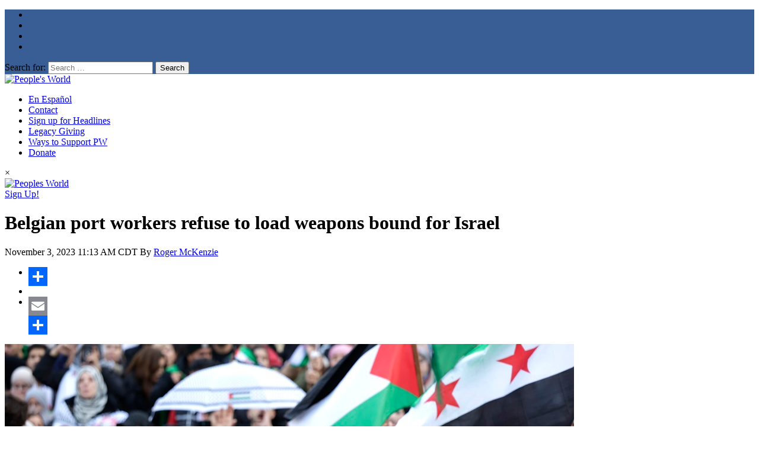

--- FILE ---
content_type: text/html; charset=UTF-8
request_url: https://www.peoplesworld.org/article/belgian-port-workers-refuse-to-load-weapons-bound-for-israel/7/
body_size: 26195
content:

<!DOCTYPE html>
<html  xmlns="http://www.w3.org/1999/xhtml" prefix="" lang="en-US">
<head>
<meta charset="UTF-8"><script type="text/javascript">(window.NREUM||(NREUM={})).init={ajax:{deny_list:["bam.nr-data.net"]},feature_flags:["soft_nav"]};(window.NREUM||(NREUM={})).loader_config={licenseKey:"dce3bdde54",applicationID:"139422377",browserID:"139422398"};;/*! For license information please see nr-loader-rum-1.308.0.min.js.LICENSE.txt */
(()=>{var e,t,r={163:(e,t,r)=>{"use strict";r.d(t,{j:()=>E});var n=r(384),i=r(1741);var a=r(2555);r(860).K7.genericEvents;const s="experimental.resources",o="register",c=e=>{if(!e||"string"!=typeof e)return!1;try{document.createDocumentFragment().querySelector(e)}catch{return!1}return!0};var d=r(2614),u=r(944),l=r(8122);const f="[data-nr-mask]",g=e=>(0,l.a)(e,(()=>{const e={feature_flags:[],experimental:{allow_registered_children:!1,resources:!1},mask_selector:"*",block_selector:"[data-nr-block]",mask_input_options:{color:!1,date:!1,"datetime-local":!1,email:!1,month:!1,number:!1,range:!1,search:!1,tel:!1,text:!1,time:!1,url:!1,week:!1,textarea:!1,select:!1,password:!0}};return{ajax:{deny_list:void 0,block_internal:!0,enabled:!0,autoStart:!0},api:{get allow_registered_children(){return e.feature_flags.includes(o)||e.experimental.allow_registered_children},set allow_registered_children(t){e.experimental.allow_registered_children=t},duplicate_registered_data:!1},browser_consent_mode:{enabled:!1},distributed_tracing:{enabled:void 0,exclude_newrelic_header:void 0,cors_use_newrelic_header:void 0,cors_use_tracecontext_headers:void 0,allowed_origins:void 0},get feature_flags(){return e.feature_flags},set feature_flags(t){e.feature_flags=t},generic_events:{enabled:!0,autoStart:!0},harvest:{interval:30},jserrors:{enabled:!0,autoStart:!0},logging:{enabled:!0,autoStart:!0},metrics:{enabled:!0,autoStart:!0},obfuscate:void 0,page_action:{enabled:!0},page_view_event:{enabled:!0,autoStart:!0},page_view_timing:{enabled:!0,autoStart:!0},performance:{capture_marks:!1,capture_measures:!1,capture_detail:!0,resources:{get enabled(){return e.feature_flags.includes(s)||e.experimental.resources},set enabled(t){e.experimental.resources=t},asset_types:[],first_party_domains:[],ignore_newrelic:!0}},privacy:{cookies_enabled:!0},proxy:{assets:void 0,beacon:void 0},session:{expiresMs:d.wk,inactiveMs:d.BB},session_replay:{autoStart:!0,enabled:!1,preload:!1,sampling_rate:10,error_sampling_rate:100,collect_fonts:!1,inline_images:!1,fix_stylesheets:!0,mask_all_inputs:!0,get mask_text_selector(){return e.mask_selector},set mask_text_selector(t){c(t)?e.mask_selector="".concat(t,",").concat(f):""===t||null===t?e.mask_selector=f:(0,u.R)(5,t)},get block_class(){return"nr-block"},get ignore_class(){return"nr-ignore"},get mask_text_class(){return"nr-mask"},get block_selector(){return e.block_selector},set block_selector(t){c(t)?e.block_selector+=",".concat(t):""!==t&&(0,u.R)(6,t)},get mask_input_options(){return e.mask_input_options},set mask_input_options(t){t&&"object"==typeof t?e.mask_input_options={...t,password:!0}:(0,u.R)(7,t)}},session_trace:{enabled:!0,autoStart:!0},soft_navigations:{enabled:!0,autoStart:!0},spa:{enabled:!0,autoStart:!0},ssl:void 0,user_actions:{enabled:!0,elementAttributes:["id","className","tagName","type"]}}})());var p=r(6154),m=r(9324);let h=0;const v={buildEnv:m.F3,distMethod:m.Xs,version:m.xv,originTime:p.WN},b={consented:!1},y={appMetadata:{},get consented(){return this.session?.state?.consent||b.consented},set consented(e){b.consented=e},customTransaction:void 0,denyList:void 0,disabled:!1,harvester:void 0,isolatedBacklog:!1,isRecording:!1,loaderType:void 0,maxBytes:3e4,obfuscator:void 0,onerror:void 0,ptid:void 0,releaseIds:{},session:void 0,timeKeeper:void 0,registeredEntities:[],jsAttributesMetadata:{bytes:0},get harvestCount(){return++h}},_=e=>{const t=(0,l.a)(e,y),r=Object.keys(v).reduce((e,t)=>(e[t]={value:v[t],writable:!1,configurable:!0,enumerable:!0},e),{});return Object.defineProperties(t,r)};var w=r(5701);const x=e=>{const t=e.startsWith("http");e+="/",r.p=t?e:"https://"+e};var R=r(7836),k=r(3241);const A={accountID:void 0,trustKey:void 0,agentID:void 0,licenseKey:void 0,applicationID:void 0,xpid:void 0},S=e=>(0,l.a)(e,A),T=new Set;function E(e,t={},r,s){let{init:o,info:c,loader_config:d,runtime:u={},exposed:l=!0}=t;if(!c){const e=(0,n.pV)();o=e.init,c=e.info,d=e.loader_config}e.init=g(o||{}),e.loader_config=S(d||{}),c.jsAttributes??={},p.bv&&(c.jsAttributes.isWorker=!0),e.info=(0,a.D)(c);const f=e.init,m=[c.beacon,c.errorBeacon];T.has(e.agentIdentifier)||(f.proxy.assets&&(x(f.proxy.assets),m.push(f.proxy.assets)),f.proxy.beacon&&m.push(f.proxy.beacon),e.beacons=[...m],function(e){const t=(0,n.pV)();Object.getOwnPropertyNames(i.W.prototype).forEach(r=>{const n=i.W.prototype[r];if("function"!=typeof n||"constructor"===n)return;let a=t[r];e[r]&&!1!==e.exposed&&"micro-agent"!==e.runtime?.loaderType&&(t[r]=(...t)=>{const n=e[r](...t);return a?a(...t):n})})}(e),(0,n.US)("activatedFeatures",w.B)),u.denyList=[...f.ajax.deny_list||[],...f.ajax.block_internal?m:[]],u.ptid=e.agentIdentifier,u.loaderType=r,e.runtime=_(u),T.has(e.agentIdentifier)||(e.ee=R.ee.get(e.agentIdentifier),e.exposed=l,(0,k.W)({agentIdentifier:e.agentIdentifier,drained:!!w.B?.[e.agentIdentifier],type:"lifecycle",name:"initialize",feature:void 0,data:e.config})),T.add(e.agentIdentifier)}},384:(e,t,r)=>{"use strict";r.d(t,{NT:()=>s,US:()=>u,Zm:()=>o,bQ:()=>d,dV:()=>c,pV:()=>l});var n=r(6154),i=r(1863),a=r(1910);const s={beacon:"bam.nr-data.net",errorBeacon:"bam.nr-data.net"};function o(){return n.gm.NREUM||(n.gm.NREUM={}),void 0===n.gm.newrelic&&(n.gm.newrelic=n.gm.NREUM),n.gm.NREUM}function c(){let e=o();return e.o||(e.o={ST:n.gm.setTimeout,SI:n.gm.setImmediate||n.gm.setInterval,CT:n.gm.clearTimeout,XHR:n.gm.XMLHttpRequest,REQ:n.gm.Request,EV:n.gm.Event,PR:n.gm.Promise,MO:n.gm.MutationObserver,FETCH:n.gm.fetch,WS:n.gm.WebSocket},(0,a.i)(...Object.values(e.o))),e}function d(e,t){let r=o();r.initializedAgents??={},t.initializedAt={ms:(0,i.t)(),date:new Date},r.initializedAgents[e]=t}function u(e,t){o()[e]=t}function l(){return function(){let e=o();const t=e.info||{};e.info={beacon:s.beacon,errorBeacon:s.errorBeacon,...t}}(),function(){let e=o();const t=e.init||{};e.init={...t}}(),c(),function(){let e=o();const t=e.loader_config||{};e.loader_config={...t}}(),o()}},782:(e,t,r)=>{"use strict";r.d(t,{T:()=>n});const n=r(860).K7.pageViewTiming},860:(e,t,r)=>{"use strict";r.d(t,{$J:()=>u,K7:()=>c,P3:()=>d,XX:()=>i,Yy:()=>o,df:()=>a,qY:()=>n,v4:()=>s});const n="events",i="jserrors",a="browser/blobs",s="rum",o="browser/logs",c={ajax:"ajax",genericEvents:"generic_events",jserrors:i,logging:"logging",metrics:"metrics",pageAction:"page_action",pageViewEvent:"page_view_event",pageViewTiming:"page_view_timing",sessionReplay:"session_replay",sessionTrace:"session_trace",softNav:"soft_navigations",spa:"spa"},d={[c.pageViewEvent]:1,[c.pageViewTiming]:2,[c.metrics]:3,[c.jserrors]:4,[c.spa]:5,[c.ajax]:6,[c.sessionTrace]:7,[c.softNav]:8,[c.sessionReplay]:9,[c.logging]:10,[c.genericEvents]:11},u={[c.pageViewEvent]:s,[c.pageViewTiming]:n,[c.ajax]:n,[c.spa]:n,[c.softNav]:n,[c.metrics]:i,[c.jserrors]:i,[c.sessionTrace]:a,[c.sessionReplay]:a,[c.logging]:o,[c.genericEvents]:"ins"}},944:(e,t,r)=>{"use strict";r.d(t,{R:()=>i});var n=r(3241);function i(e,t){"function"==typeof console.debug&&(console.debug("New Relic Warning: https://github.com/newrelic/newrelic-browser-agent/blob/main/docs/warning-codes.md#".concat(e),t),(0,n.W)({agentIdentifier:null,drained:null,type:"data",name:"warn",feature:"warn",data:{code:e,secondary:t}}))}},1687:(e,t,r)=>{"use strict";r.d(t,{Ak:()=>d,Ze:()=>f,x3:()=>u});var n=r(3241),i=r(7836),a=r(3606),s=r(860),o=r(2646);const c={};function d(e,t){const r={staged:!1,priority:s.P3[t]||0};l(e),c[e].get(t)||c[e].set(t,r)}function u(e,t){e&&c[e]&&(c[e].get(t)&&c[e].delete(t),p(e,t,!1),c[e].size&&g(e))}function l(e){if(!e)throw new Error("agentIdentifier required");c[e]||(c[e]=new Map)}function f(e="",t="feature",r=!1){if(l(e),!e||!c[e].get(t)||r)return p(e,t);c[e].get(t).staged=!0,g(e)}function g(e){const t=Array.from(c[e]);t.every(([e,t])=>t.staged)&&(t.sort((e,t)=>e[1].priority-t[1].priority),t.forEach(([t])=>{c[e].delete(t),p(e,t)}))}function p(e,t,r=!0){const s=e?i.ee.get(e):i.ee,c=a.i.handlers;if(!s.aborted&&s.backlog&&c){if((0,n.W)({agentIdentifier:e,type:"lifecycle",name:"drain",feature:t}),r){const e=s.backlog[t],r=c[t];if(r){for(let t=0;e&&t<e.length;++t)m(e[t],r);Object.entries(r).forEach(([e,t])=>{Object.values(t||{}).forEach(t=>{t[0]?.on&&t[0]?.context()instanceof o.y&&t[0].on(e,t[1])})})}}s.isolatedBacklog||delete c[t],s.backlog[t]=null,s.emit("drain-"+t,[])}}function m(e,t){var r=e[1];Object.values(t[r]||{}).forEach(t=>{var r=e[0];if(t[0]===r){var n=t[1],i=e[3],a=e[2];n.apply(i,a)}})}},1738:(e,t,r)=>{"use strict";r.d(t,{U:()=>g,Y:()=>f});var n=r(3241),i=r(9908),a=r(1863),s=r(944),o=r(5701),c=r(3969),d=r(8362),u=r(860),l=r(4261);function f(e,t,r,a){const f=a||r;!f||f[e]&&f[e]!==d.d.prototype[e]||(f[e]=function(){(0,i.p)(c.xV,["API/"+e+"/called"],void 0,u.K7.metrics,r.ee),(0,n.W)({agentIdentifier:r.agentIdentifier,drained:!!o.B?.[r.agentIdentifier],type:"data",name:"api",feature:l.Pl+e,data:{}});try{return t.apply(this,arguments)}catch(e){(0,s.R)(23,e)}})}function g(e,t,r,n,s){const o=e.info;null===r?delete o.jsAttributes[t]:o.jsAttributes[t]=r,(s||null===r)&&(0,i.p)(l.Pl+n,[(0,a.t)(),t,r],void 0,"session",e.ee)}},1741:(e,t,r)=>{"use strict";r.d(t,{W:()=>a});var n=r(944),i=r(4261);class a{#e(e,...t){if(this[e]!==a.prototype[e])return this[e](...t);(0,n.R)(35,e)}addPageAction(e,t){return this.#e(i.hG,e,t)}register(e){return this.#e(i.eY,e)}recordCustomEvent(e,t){return this.#e(i.fF,e,t)}setPageViewName(e,t){return this.#e(i.Fw,e,t)}setCustomAttribute(e,t,r){return this.#e(i.cD,e,t,r)}noticeError(e,t){return this.#e(i.o5,e,t)}setUserId(e,t=!1){return this.#e(i.Dl,e,t)}setApplicationVersion(e){return this.#e(i.nb,e)}setErrorHandler(e){return this.#e(i.bt,e)}addRelease(e,t){return this.#e(i.k6,e,t)}log(e,t){return this.#e(i.$9,e,t)}start(){return this.#e(i.d3)}finished(e){return this.#e(i.BL,e)}recordReplay(){return this.#e(i.CH)}pauseReplay(){return this.#e(i.Tb)}addToTrace(e){return this.#e(i.U2,e)}setCurrentRouteName(e){return this.#e(i.PA,e)}interaction(e){return this.#e(i.dT,e)}wrapLogger(e,t,r){return this.#e(i.Wb,e,t,r)}measure(e,t){return this.#e(i.V1,e,t)}consent(e){return this.#e(i.Pv,e)}}},1863:(e,t,r)=>{"use strict";function n(){return Math.floor(performance.now())}r.d(t,{t:()=>n})},1910:(e,t,r)=>{"use strict";r.d(t,{i:()=>a});var n=r(944);const i=new Map;function a(...e){return e.every(e=>{if(i.has(e))return i.get(e);const t="function"==typeof e?e.toString():"",r=t.includes("[native code]"),a=t.includes("nrWrapper");return r||a||(0,n.R)(64,e?.name||t),i.set(e,r),r})}},2555:(e,t,r)=>{"use strict";r.d(t,{D:()=>o,f:()=>s});var n=r(384),i=r(8122);const a={beacon:n.NT.beacon,errorBeacon:n.NT.errorBeacon,licenseKey:void 0,applicationID:void 0,sa:void 0,queueTime:void 0,applicationTime:void 0,ttGuid:void 0,user:void 0,account:void 0,product:void 0,extra:void 0,jsAttributes:{},userAttributes:void 0,atts:void 0,transactionName:void 0,tNamePlain:void 0};function s(e){try{return!!e.licenseKey&&!!e.errorBeacon&&!!e.applicationID}catch(e){return!1}}const o=e=>(0,i.a)(e,a)},2614:(e,t,r)=>{"use strict";r.d(t,{BB:()=>s,H3:()=>n,g:()=>d,iL:()=>c,tS:()=>o,uh:()=>i,wk:()=>a});const n="NRBA",i="SESSION",a=144e5,s=18e5,o={STARTED:"session-started",PAUSE:"session-pause",RESET:"session-reset",RESUME:"session-resume",UPDATE:"session-update"},c={SAME_TAB:"same-tab",CROSS_TAB:"cross-tab"},d={OFF:0,FULL:1,ERROR:2}},2646:(e,t,r)=>{"use strict";r.d(t,{y:()=>n});class n{constructor(e){this.contextId=e}}},2843:(e,t,r)=>{"use strict";r.d(t,{G:()=>a,u:()=>i});var n=r(3878);function i(e,t=!1,r,i){(0,n.DD)("visibilitychange",function(){if(t)return void("hidden"===document.visibilityState&&e());e(document.visibilityState)},r,i)}function a(e,t,r){(0,n.sp)("pagehide",e,t,r)}},3241:(e,t,r)=>{"use strict";r.d(t,{W:()=>a});var n=r(6154);const i="newrelic";function a(e={}){try{n.gm.dispatchEvent(new CustomEvent(i,{detail:e}))}catch(e){}}},3606:(e,t,r)=>{"use strict";r.d(t,{i:()=>a});var n=r(9908);a.on=s;var i=a.handlers={};function a(e,t,r,a){s(a||n.d,i,e,t,r)}function s(e,t,r,i,a){a||(a="feature"),e||(e=n.d);var s=t[a]=t[a]||{};(s[r]=s[r]||[]).push([e,i])}},3878:(e,t,r)=>{"use strict";function n(e,t){return{capture:e,passive:!1,signal:t}}function i(e,t,r=!1,i){window.addEventListener(e,t,n(r,i))}function a(e,t,r=!1,i){document.addEventListener(e,t,n(r,i))}r.d(t,{DD:()=>a,jT:()=>n,sp:()=>i})},3969:(e,t,r)=>{"use strict";r.d(t,{TZ:()=>n,XG:()=>o,rs:()=>i,xV:()=>s,z_:()=>a});const n=r(860).K7.metrics,i="sm",a="cm",s="storeSupportabilityMetrics",o="storeEventMetrics"},4234:(e,t,r)=>{"use strict";r.d(t,{W:()=>a});var n=r(7836),i=r(1687);class a{constructor(e,t){this.agentIdentifier=e,this.ee=n.ee.get(e),this.featureName=t,this.blocked=!1}deregisterDrain(){(0,i.x3)(this.agentIdentifier,this.featureName)}}},4261:(e,t,r)=>{"use strict";r.d(t,{$9:()=>d,BL:()=>o,CH:()=>g,Dl:()=>_,Fw:()=>y,PA:()=>h,Pl:()=>n,Pv:()=>k,Tb:()=>l,U2:()=>a,V1:()=>R,Wb:()=>x,bt:()=>b,cD:()=>v,d3:()=>w,dT:()=>c,eY:()=>p,fF:()=>f,hG:()=>i,k6:()=>s,nb:()=>m,o5:()=>u});const n="api-",i="addPageAction",a="addToTrace",s="addRelease",o="finished",c="interaction",d="log",u="noticeError",l="pauseReplay",f="recordCustomEvent",g="recordReplay",p="register",m="setApplicationVersion",h="setCurrentRouteName",v="setCustomAttribute",b="setErrorHandler",y="setPageViewName",_="setUserId",w="start",x="wrapLogger",R="measure",k="consent"},5289:(e,t,r)=>{"use strict";r.d(t,{GG:()=>s,Qr:()=>c,sB:()=>o});var n=r(3878),i=r(6389);function a(){return"undefined"==typeof document||"complete"===document.readyState}function s(e,t){if(a())return e();const r=(0,i.J)(e),s=setInterval(()=>{a()&&(clearInterval(s),r())},500);(0,n.sp)("load",r,t)}function o(e){if(a())return e();(0,n.DD)("DOMContentLoaded",e)}function c(e){if(a())return e();(0,n.sp)("popstate",e)}},5607:(e,t,r)=>{"use strict";r.d(t,{W:()=>n});const n=(0,r(9566).bz)()},5701:(e,t,r)=>{"use strict";r.d(t,{B:()=>a,t:()=>s});var n=r(3241);const i=new Set,a={};function s(e,t){const r=t.agentIdentifier;a[r]??={},e&&"object"==typeof e&&(i.has(r)||(t.ee.emit("rumresp",[e]),a[r]=e,i.add(r),(0,n.W)({agentIdentifier:r,loaded:!0,drained:!0,type:"lifecycle",name:"load",feature:void 0,data:e})))}},6154:(e,t,r)=>{"use strict";r.d(t,{OF:()=>c,RI:()=>i,WN:()=>u,bv:()=>a,eN:()=>l,gm:()=>s,mw:()=>o,sb:()=>d});var n=r(1863);const i="undefined"!=typeof window&&!!window.document,a="undefined"!=typeof WorkerGlobalScope&&("undefined"!=typeof self&&self instanceof WorkerGlobalScope&&self.navigator instanceof WorkerNavigator||"undefined"!=typeof globalThis&&globalThis instanceof WorkerGlobalScope&&globalThis.navigator instanceof WorkerNavigator),s=i?window:"undefined"!=typeof WorkerGlobalScope&&("undefined"!=typeof self&&self instanceof WorkerGlobalScope&&self||"undefined"!=typeof globalThis&&globalThis instanceof WorkerGlobalScope&&globalThis),o=Boolean("hidden"===s?.document?.visibilityState),c=/iPad|iPhone|iPod/.test(s.navigator?.userAgent),d=c&&"undefined"==typeof SharedWorker,u=((()=>{const e=s.navigator?.userAgent?.match(/Firefox[/\s](\d+\.\d+)/);Array.isArray(e)&&e.length>=2&&e[1]})(),Date.now()-(0,n.t)()),l=()=>"undefined"!=typeof PerformanceNavigationTiming&&s?.performance?.getEntriesByType("navigation")?.[0]?.responseStart},6389:(e,t,r)=>{"use strict";function n(e,t=500,r={}){const n=r?.leading||!1;let i;return(...r)=>{n&&void 0===i&&(e.apply(this,r),i=setTimeout(()=>{i=clearTimeout(i)},t)),n||(clearTimeout(i),i=setTimeout(()=>{e.apply(this,r)},t))}}function i(e){let t=!1;return(...r)=>{t||(t=!0,e.apply(this,r))}}r.d(t,{J:()=>i,s:()=>n})},6630:(e,t,r)=>{"use strict";r.d(t,{T:()=>n});const n=r(860).K7.pageViewEvent},7699:(e,t,r)=>{"use strict";r.d(t,{It:()=>a,KC:()=>o,No:()=>i,qh:()=>s});var n=r(860);const i=16e3,a=1e6,s="SESSION_ERROR",o={[n.K7.logging]:!0,[n.K7.genericEvents]:!1,[n.K7.jserrors]:!1,[n.K7.ajax]:!1}},7836:(e,t,r)=>{"use strict";r.d(t,{P:()=>o,ee:()=>c});var n=r(384),i=r(8990),a=r(2646),s=r(5607);const o="nr@context:".concat(s.W),c=function e(t,r){var n={},s={},u={},l=!1;try{l=16===r.length&&d.initializedAgents?.[r]?.runtime.isolatedBacklog}catch(e){}var f={on:p,addEventListener:p,removeEventListener:function(e,t){var r=n[e];if(!r)return;for(var i=0;i<r.length;i++)r[i]===t&&r.splice(i,1)},emit:function(e,r,n,i,a){!1!==a&&(a=!0);if(c.aborted&&!i)return;t&&a&&t.emit(e,r,n);var o=g(n);m(e).forEach(e=>{e.apply(o,r)});var d=v()[s[e]];d&&d.push([f,e,r,o]);return o},get:h,listeners:m,context:g,buffer:function(e,t){const r=v();if(t=t||"feature",f.aborted)return;Object.entries(e||{}).forEach(([e,n])=>{s[n]=t,t in r||(r[t]=[])})},abort:function(){f._aborted=!0,Object.keys(f.backlog).forEach(e=>{delete f.backlog[e]})},isBuffering:function(e){return!!v()[s[e]]},debugId:r,backlog:l?{}:t&&"object"==typeof t.backlog?t.backlog:{},isolatedBacklog:l};return Object.defineProperty(f,"aborted",{get:()=>{let e=f._aborted||!1;return e||(t&&(e=t.aborted),e)}}),f;function g(e){return e&&e instanceof a.y?e:e?(0,i.I)(e,o,()=>new a.y(o)):new a.y(o)}function p(e,t){n[e]=m(e).concat(t)}function m(e){return n[e]||[]}function h(t){return u[t]=u[t]||e(f,t)}function v(){return f.backlog}}(void 0,"globalEE"),d=(0,n.Zm)();d.ee||(d.ee=c)},8122:(e,t,r)=>{"use strict";r.d(t,{a:()=>i});var n=r(944);function i(e,t){try{if(!e||"object"!=typeof e)return(0,n.R)(3);if(!t||"object"!=typeof t)return(0,n.R)(4);const r=Object.create(Object.getPrototypeOf(t),Object.getOwnPropertyDescriptors(t)),a=0===Object.keys(r).length?e:r;for(let s in a)if(void 0!==e[s])try{if(null===e[s]){r[s]=null;continue}Array.isArray(e[s])&&Array.isArray(t[s])?r[s]=Array.from(new Set([...e[s],...t[s]])):"object"==typeof e[s]&&"object"==typeof t[s]?r[s]=i(e[s],t[s]):r[s]=e[s]}catch(e){r[s]||(0,n.R)(1,e)}return r}catch(e){(0,n.R)(2,e)}}},8362:(e,t,r)=>{"use strict";r.d(t,{d:()=>a});var n=r(9566),i=r(1741);class a extends i.W{agentIdentifier=(0,n.LA)(16)}},8374:(e,t,r)=>{r.nc=(()=>{try{return document?.currentScript?.nonce}catch(e){}return""})()},8990:(e,t,r)=>{"use strict";r.d(t,{I:()=>i});var n=Object.prototype.hasOwnProperty;function i(e,t,r){if(n.call(e,t))return e[t];var i=r();if(Object.defineProperty&&Object.keys)try{return Object.defineProperty(e,t,{value:i,writable:!0,enumerable:!1}),i}catch(e){}return e[t]=i,i}},9324:(e,t,r)=>{"use strict";r.d(t,{F3:()=>i,Xs:()=>a,xv:()=>n});const n="1.308.0",i="PROD",a="CDN"},9566:(e,t,r)=>{"use strict";r.d(t,{LA:()=>o,bz:()=>s});var n=r(6154);const i="xxxxxxxx-xxxx-4xxx-yxxx-xxxxxxxxxxxx";function a(e,t){return e?15&e[t]:16*Math.random()|0}function s(){const e=n.gm?.crypto||n.gm?.msCrypto;let t,r=0;return e&&e.getRandomValues&&(t=e.getRandomValues(new Uint8Array(30))),i.split("").map(e=>"x"===e?a(t,r++).toString(16):"y"===e?(3&a()|8).toString(16):e).join("")}function o(e){const t=n.gm?.crypto||n.gm?.msCrypto;let r,i=0;t&&t.getRandomValues&&(r=t.getRandomValues(new Uint8Array(e)));const s=[];for(var o=0;o<e;o++)s.push(a(r,i++).toString(16));return s.join("")}},9908:(e,t,r)=>{"use strict";r.d(t,{d:()=>n,p:()=>i});var n=r(7836).ee.get("handle");function i(e,t,r,i,a){a?(a.buffer([e],i),a.emit(e,t,r)):(n.buffer([e],i),n.emit(e,t,r))}}},n={};function i(e){var t=n[e];if(void 0!==t)return t.exports;var a=n[e]={exports:{}};return r[e](a,a.exports,i),a.exports}i.m=r,i.d=(e,t)=>{for(var r in t)i.o(t,r)&&!i.o(e,r)&&Object.defineProperty(e,r,{enumerable:!0,get:t[r]})},i.f={},i.e=e=>Promise.all(Object.keys(i.f).reduce((t,r)=>(i.f[r](e,t),t),[])),i.u=e=>"nr-rum-1.308.0.min.js",i.o=(e,t)=>Object.prototype.hasOwnProperty.call(e,t),e={},t="NRBA-1.308.0.PROD:",i.l=(r,n,a,s)=>{if(e[r])e[r].push(n);else{var o,c;if(void 0!==a)for(var d=document.getElementsByTagName("script"),u=0;u<d.length;u++){var l=d[u];if(l.getAttribute("src")==r||l.getAttribute("data-webpack")==t+a){o=l;break}}if(!o){c=!0;var f={296:"sha512-+MIMDsOcckGXa1EdWHqFNv7P+JUkd5kQwCBr3KE6uCvnsBNUrdSt4a/3/L4j4TxtnaMNjHpza2/erNQbpacJQA=="};(o=document.createElement("script")).charset="utf-8",i.nc&&o.setAttribute("nonce",i.nc),o.setAttribute("data-webpack",t+a),o.src=r,0!==o.src.indexOf(window.location.origin+"/")&&(o.crossOrigin="anonymous"),f[s]&&(o.integrity=f[s])}e[r]=[n];var g=(t,n)=>{o.onerror=o.onload=null,clearTimeout(p);var i=e[r];if(delete e[r],o.parentNode&&o.parentNode.removeChild(o),i&&i.forEach(e=>e(n)),t)return t(n)},p=setTimeout(g.bind(null,void 0,{type:"timeout",target:o}),12e4);o.onerror=g.bind(null,o.onerror),o.onload=g.bind(null,o.onload),c&&document.head.appendChild(o)}},i.r=e=>{"undefined"!=typeof Symbol&&Symbol.toStringTag&&Object.defineProperty(e,Symbol.toStringTag,{value:"Module"}),Object.defineProperty(e,"__esModule",{value:!0})},i.p="https://js-agent.newrelic.com/",(()=>{var e={374:0,840:0};i.f.j=(t,r)=>{var n=i.o(e,t)?e[t]:void 0;if(0!==n)if(n)r.push(n[2]);else{var a=new Promise((r,i)=>n=e[t]=[r,i]);r.push(n[2]=a);var s=i.p+i.u(t),o=new Error;i.l(s,r=>{if(i.o(e,t)&&(0!==(n=e[t])&&(e[t]=void 0),n)){var a=r&&("load"===r.type?"missing":r.type),s=r&&r.target&&r.target.src;o.message="Loading chunk "+t+" failed: ("+a+": "+s+")",o.name="ChunkLoadError",o.type=a,o.request=s,n[1](o)}},"chunk-"+t,t)}};var t=(t,r)=>{var n,a,[s,o,c]=r,d=0;if(s.some(t=>0!==e[t])){for(n in o)i.o(o,n)&&(i.m[n]=o[n]);if(c)c(i)}for(t&&t(r);d<s.length;d++)a=s[d],i.o(e,a)&&e[a]&&e[a][0](),e[a]=0},r=self["webpackChunk:NRBA-1.308.0.PROD"]=self["webpackChunk:NRBA-1.308.0.PROD"]||[];r.forEach(t.bind(null,0)),r.push=t.bind(null,r.push.bind(r))})(),(()=>{"use strict";i(8374);var e=i(8362),t=i(860);const r=Object.values(t.K7);var n=i(163);var a=i(9908),s=i(1863),o=i(4261),c=i(1738);var d=i(1687),u=i(4234),l=i(5289),f=i(6154),g=i(944),p=i(384);const m=e=>f.RI&&!0===e?.privacy.cookies_enabled;function h(e){return!!(0,p.dV)().o.MO&&m(e)&&!0===e?.session_trace.enabled}var v=i(6389),b=i(7699);class y extends u.W{constructor(e,t){super(e.agentIdentifier,t),this.agentRef=e,this.abortHandler=void 0,this.featAggregate=void 0,this.loadedSuccessfully=void 0,this.onAggregateImported=new Promise(e=>{this.loadedSuccessfully=e}),this.deferred=Promise.resolve(),!1===e.init[this.featureName].autoStart?this.deferred=new Promise((t,r)=>{this.ee.on("manual-start-all",(0,v.J)(()=>{(0,d.Ak)(e.agentIdentifier,this.featureName),t()}))}):(0,d.Ak)(e.agentIdentifier,t)}importAggregator(e,t,r={}){if(this.featAggregate)return;const n=async()=>{let n;await this.deferred;try{if(m(e.init)){const{setupAgentSession:t}=await i.e(296).then(i.bind(i,3305));n=t(e)}}catch(e){(0,g.R)(20,e),this.ee.emit("internal-error",[e]),(0,a.p)(b.qh,[e],void 0,this.featureName,this.ee)}try{if(!this.#t(this.featureName,n,e.init))return(0,d.Ze)(this.agentIdentifier,this.featureName),void this.loadedSuccessfully(!1);const{Aggregate:i}=await t();this.featAggregate=new i(e,r),e.runtime.harvester.initializedAggregates.push(this.featAggregate),this.loadedSuccessfully(!0)}catch(e){(0,g.R)(34,e),this.abortHandler?.(),(0,d.Ze)(this.agentIdentifier,this.featureName,!0),this.loadedSuccessfully(!1),this.ee&&this.ee.abort()}};f.RI?(0,l.GG)(()=>n(),!0):n()}#t(e,r,n){if(this.blocked)return!1;switch(e){case t.K7.sessionReplay:return h(n)&&!!r;case t.K7.sessionTrace:return!!r;default:return!0}}}var _=i(6630),w=i(2614),x=i(3241);class R extends y{static featureName=_.T;constructor(e){var t;super(e,_.T),this.setupInspectionEvents(e.agentIdentifier),t=e,(0,c.Y)(o.Fw,function(e,r){"string"==typeof e&&("/"!==e.charAt(0)&&(e="/"+e),t.runtime.customTransaction=(r||"http://custom.transaction")+e,(0,a.p)(o.Pl+o.Fw,[(0,s.t)()],void 0,void 0,t.ee))},t),this.importAggregator(e,()=>i.e(296).then(i.bind(i,3943)))}setupInspectionEvents(e){const t=(t,r)=>{t&&(0,x.W)({agentIdentifier:e,timeStamp:t.timeStamp,loaded:"complete"===t.target.readyState,type:"window",name:r,data:t.target.location+""})};(0,l.sB)(e=>{t(e,"DOMContentLoaded")}),(0,l.GG)(e=>{t(e,"load")}),(0,l.Qr)(e=>{t(e,"navigate")}),this.ee.on(w.tS.UPDATE,(t,r)=>{(0,x.W)({agentIdentifier:e,type:"lifecycle",name:"session",data:r})})}}class k extends e.d{constructor(e){var t;(super(),f.gm)?(this.features={},(0,p.bQ)(this.agentIdentifier,this),this.desiredFeatures=new Set(e.features||[]),this.desiredFeatures.add(R),(0,n.j)(this,e,e.loaderType||"agent"),t=this,(0,c.Y)(o.cD,function(e,r,n=!1){if("string"==typeof e){if(["string","number","boolean"].includes(typeof r)||null===r)return(0,c.U)(t,e,r,o.cD,n);(0,g.R)(40,typeof r)}else(0,g.R)(39,typeof e)},t),function(e){(0,c.Y)(o.Dl,function(t,r=!1){if("string"!=typeof t&&null!==t)return void(0,g.R)(41,typeof t);const n=e.info.jsAttributes["enduser.id"];r&&null!=n&&n!==t?(0,a.p)(o.Pl+"setUserIdAndResetSession",[t],void 0,"session",e.ee):(0,c.U)(e,"enduser.id",t,o.Dl,!0)},e)}(this),function(e){(0,c.Y)(o.nb,function(t){if("string"==typeof t||null===t)return(0,c.U)(e,"application.version",t,o.nb,!1);(0,g.R)(42,typeof t)},e)}(this),function(e){(0,c.Y)(o.d3,function(){e.ee.emit("manual-start-all")},e)}(this),function(e){(0,c.Y)(o.Pv,function(t=!0){if("boolean"==typeof t){if((0,a.p)(o.Pl+o.Pv,[t],void 0,"session",e.ee),e.runtime.consented=t,t){const t=e.features.page_view_event;t.onAggregateImported.then(e=>{const r=t.featAggregate;e&&!r.sentRum&&r.sendRum()})}}else(0,g.R)(65,typeof t)},e)}(this),this.run()):(0,g.R)(21)}get config(){return{info:this.info,init:this.init,loader_config:this.loader_config,runtime:this.runtime}}get api(){return this}run(){try{const e=function(e){const t={};return r.forEach(r=>{t[r]=!!e[r]?.enabled}),t}(this.init),n=[...this.desiredFeatures];n.sort((e,r)=>t.P3[e.featureName]-t.P3[r.featureName]),n.forEach(r=>{if(!e[r.featureName]&&r.featureName!==t.K7.pageViewEvent)return;if(r.featureName===t.K7.spa)return void(0,g.R)(67);const n=function(e){switch(e){case t.K7.ajax:return[t.K7.jserrors];case t.K7.sessionTrace:return[t.K7.ajax,t.K7.pageViewEvent];case t.K7.sessionReplay:return[t.K7.sessionTrace];case t.K7.pageViewTiming:return[t.K7.pageViewEvent];default:return[]}}(r.featureName).filter(e=>!(e in this.features));n.length>0&&(0,g.R)(36,{targetFeature:r.featureName,missingDependencies:n}),this.features[r.featureName]=new r(this)})}catch(e){(0,g.R)(22,e);for(const e in this.features)this.features[e].abortHandler?.();const t=(0,p.Zm)();delete t.initializedAgents[this.agentIdentifier]?.features,delete this.sharedAggregator;return t.ee.get(this.agentIdentifier).abort(),!1}}}var A=i(2843),S=i(782);class T extends y{static featureName=S.T;constructor(e){super(e,S.T),f.RI&&((0,A.u)(()=>(0,a.p)("docHidden",[(0,s.t)()],void 0,S.T,this.ee),!0),(0,A.G)(()=>(0,a.p)("winPagehide",[(0,s.t)()],void 0,S.T,this.ee)),this.importAggregator(e,()=>i.e(296).then(i.bind(i,2117))))}}var E=i(3969);class I extends y{static featureName=E.TZ;constructor(e){super(e,E.TZ),f.RI&&document.addEventListener("securitypolicyviolation",e=>{(0,a.p)(E.xV,["Generic/CSPViolation/Detected"],void 0,this.featureName,this.ee)}),this.importAggregator(e,()=>i.e(296).then(i.bind(i,9623)))}}new k({features:[R,T,I],loaderType:"lite"})})()})();</script>
<meta name="viewport" content="width=device-width, initial-scale=1">
		<meta name="google-site-verification" content="hfYy6RWvvRSO6SzMmNLWExBqLsEt-GpMGHofWy8uKyU" />
<meta name="google-site-verification" content="l912zdrUaySc1upceyhZ3vJKjAFkB6_qD__TuuDfDco" />	
				
			
<link rel="profile" href="https://gmpg.org/xfn/11">
<link rel="pingback" href="https://www.peoplesworld.org/xmlrpc.php">
<!--[if lt IE 9]>
    <script src="https://oss.maxcdn.com/html5shiv/3.7.2/html5shiv.min.js"></script>
    <script src="https://oss.maxcdn.com/respond/1.4.2/respond.min.js"></script>
<![endif]-->

<!-- New Google Analytics code Start -->
<script>
    (function(w,d,s,l,i){w[l]=w[l]||[];w[l].push({'gtm.start':
    new Date().getTime(),event:'gtm.js'});var f=d.getElementsByTagName(s)[0],
    j=d.createElement(s),dl=l!='dataLayer'?'&l='+l:'';j.async=true;j.src=
    'https://www.googletagmanager.com/gtm.js?id='+i+dl;f.parentNode.insertBefore(j,f);
    })(window,document,'script','dataLayer','GTM-54K42CF');
</script><!-- New Google Analytics code start End->


<link rel="icon" type="image/x-icon" href="https://www.peoplesworld.org/wp-content/themes/pwdpd/images/favicon_pwd.png" />
<!-- Article listing template style-->
<link href="https://www.peoplesworld.org/wp-content/themes/pwdpd/css/font-awesome.min.css" rel="stylesheet">


<!-- Custom styles -->
<link href="https://www.peoplesworld.org/wp-content/themes/pwdpd/css/custom.css?ver=1.0.3" rel="stylesheet">
<script src="https://use.typekit.net/kyn5cen.js"></script>
<script>try{Typekit.load({ async: true });}catch(e){}</script>

<!-- BEGIN Metadata added by the Add-Meta-Tags WordPress plugin -->

<meta name="description" content="Belgian transport workers have refused to load and unload weapons going to Israel. The boycott that began on Tuesday accompanied growing international pressure for a ceasefire. | Page 7" />
<meta name="keywords" content="labor, politics, world, apartheid, ceasefire, gaza war, imperialism, israel, labor, palestine, solidarity, war" />
<meta property="og:site_name" content="People&#039;s World" />
<meta property="og:type" content="article" />
<meta property="og:title" content="Belgian port workers refuse to load weapons bound for Israel | Page 7" />
<meta property="og:url" content="https://www.peoplesworld.org/article/belgian-port-workers-refuse-to-load-weapons-bound-for-israel/7/" />
<meta property="og:description" content="Belgian transport workers have refused to load and unload weapons going to Israel. The boycott that began on Tuesday accompanied growing international pressure for a ceasefire. | Page 7" />
<meta property="og:locale" content="en_US" />
<meta property="og:updated_time" content="2023-11-09T12:24:02-06:00" />
<meta property="og:image" content="https://www.peoplesworld.org/wp-content/uploads/2023/11/brusselsprotesters960.jpg" />
<meta property="og:image:secure_url" content="https://www.peoplesworld.org/wp-content/uploads/2023/11/brusselsprotesters960.jpg" />
<meta property="og:image:width" content="960" />
<meta property="og:image:height" content="640" />
<meta property="og:image:type" content="image/jpeg" />
<meta property="article:published_time" content="2023-11-03T11:13:24-05:00" />
<meta property="article:modified_time" content="2023-11-09T12:24:02-06:00" />
<meta property="article:author" content="https://www.peoplesworld.org/authors/roger-mckenzie/" />
<meta property="article:publisher" content="https://www.facebook.com/PeoplesWorld" />
<meta property="article:tag" content="labor" />
<meta property="article:tag" content="politics" />
<meta property="article:tag" content="world" />
<meta property="article:tag" content="apartheid" />
<meta property="article:tag" content="ceasefire" />
<meta property="article:tag" content="gaza war" />
<meta property="article:tag" content="imperialism" />
<meta property="article:tag" content="israel" />
<meta property="article:tag" content="labor" />
<meta property="article:tag" content="palestine" />
<meta property="article:tag" content="solidarity" />
<meta property="article:tag" content="war" />
<meta name="author" content="Roger McKenzie" />
<meta name="twitter:card" content="summary_large_image" />
<meta name="twitter:site" content="@peoplesworld" />
<meta name="twitter:title" content="Belgian port workers refuse to load weapons bound for Israel | Page 7" />
<meta name="twitter:description" content="Belgian transport workers have refused to load and unload weapons going to Israel. The boycott that began on Tuesday accompanied growing international pressure for a ceasefire. | Page 7" />
<meta name="twitter:image:src" content="https://www.peoplesworld.org/wp-content/uploads/2023/11/brusselsprotesters960.jpg" />
<meta name="twitter:image:width" content="960" />
<meta name="twitter:image:height" content="640" />
<!-- END Metadata added by the Add-Meta-Tags WordPress plugin -->

<title>Belgian port workers refuse to load weapons bound for Israel &#8211; Page 7 &#8211; People&#039;s World</title>
<script type="text/javascript"> var customsitekey = "6LcqFjgoAAAAABwb5eVmGDFHq4OFCSNhGSiXN6uo";</script><meta name='robots' content='max-image-preview:large' />
	<style>img:is([sizes="auto" i], [sizes^="auto," i]) { contain-intrinsic-size: 3000px 1500px }</style>
	<link rel='dns-prefetch' href='//static.addtoany.com' />
<link rel='dns-prefetch' href='//www.peoplesworld.org' />
<link rel='dns-prefetch' href='//cdnjs.cloudflare.com' />
<link rel='dns-prefetch' href='//www.google.com' />
<link rel="alternate" type="application/rss+xml" title="People&#039;s World &raquo; Feed" href="https://www.peoplesworld.org/feed/" />
<link rel="alternate" type="application/rss+xml" title="People&#039;s World &raquo; Comments Feed" href="https://www.peoplesworld.org/comments/feed/" />
<script type="text/javascript" id="wpp-js" src="https://www.peoplesworld.org/wp-content/plugins/wordpress-popular-posts/assets/js/wpp.min.js?ver=7.3.3" data-sampling="1" data-sampling-rate="100" data-api-url="https://www.peoplesworld.org/wp-json/wordpress-popular-posts" data-post-id="134559" data-token="e908739c76" data-lang="0" data-debug="0"></script>
<link rel="alternate" type="application/rss+xml" title="People&#039;s World &raquo; Belgian port workers refuse to load weapons bound for Israel Comments Feed" href="https://www.peoplesworld.org/article/belgian-port-workers-refuse-to-load-weapons-bound-for-israel/feed/" />
<script type="text/javascript">
/* <![CDATA[ */
window._wpemojiSettings = {"baseUrl":"https:\/\/s.w.org\/images\/core\/emoji\/16.0.1\/72x72\/","ext":".png","svgUrl":"https:\/\/s.w.org\/images\/core\/emoji\/16.0.1\/svg\/","svgExt":".svg","source":{"concatemoji":"https:\/\/www.peoplesworld.org\/wp-includes\/js\/wp-emoji-release.min.js?ver=6.8.2"}};
/*! This file is auto-generated */
!function(s,n){var o,i,e;function c(e){try{var t={supportTests:e,timestamp:(new Date).valueOf()};sessionStorage.setItem(o,JSON.stringify(t))}catch(e){}}function p(e,t,n){e.clearRect(0,0,e.canvas.width,e.canvas.height),e.fillText(t,0,0);var t=new Uint32Array(e.getImageData(0,0,e.canvas.width,e.canvas.height).data),a=(e.clearRect(0,0,e.canvas.width,e.canvas.height),e.fillText(n,0,0),new Uint32Array(e.getImageData(0,0,e.canvas.width,e.canvas.height).data));return t.every(function(e,t){return e===a[t]})}function u(e,t){e.clearRect(0,0,e.canvas.width,e.canvas.height),e.fillText(t,0,0);for(var n=e.getImageData(16,16,1,1),a=0;a<n.data.length;a++)if(0!==n.data[a])return!1;return!0}function f(e,t,n,a){switch(t){case"flag":return n(e,"\ud83c\udff3\ufe0f\u200d\u26a7\ufe0f","\ud83c\udff3\ufe0f\u200b\u26a7\ufe0f")?!1:!n(e,"\ud83c\udde8\ud83c\uddf6","\ud83c\udde8\u200b\ud83c\uddf6")&&!n(e,"\ud83c\udff4\udb40\udc67\udb40\udc62\udb40\udc65\udb40\udc6e\udb40\udc67\udb40\udc7f","\ud83c\udff4\u200b\udb40\udc67\u200b\udb40\udc62\u200b\udb40\udc65\u200b\udb40\udc6e\u200b\udb40\udc67\u200b\udb40\udc7f");case"emoji":return!a(e,"\ud83e\udedf")}return!1}function g(e,t,n,a){var r="undefined"!=typeof WorkerGlobalScope&&self instanceof WorkerGlobalScope?new OffscreenCanvas(300,150):s.createElement("canvas"),o=r.getContext("2d",{willReadFrequently:!0}),i=(o.textBaseline="top",o.font="600 32px Arial",{});return e.forEach(function(e){i[e]=t(o,e,n,a)}),i}function t(e){var t=s.createElement("script");t.src=e,t.defer=!0,s.head.appendChild(t)}"undefined"!=typeof Promise&&(o="wpEmojiSettingsSupports",i=["flag","emoji"],n.supports={everything:!0,everythingExceptFlag:!0},e=new Promise(function(e){s.addEventListener("DOMContentLoaded",e,{once:!0})}),new Promise(function(t){var n=function(){try{var e=JSON.parse(sessionStorage.getItem(o));if("object"==typeof e&&"number"==typeof e.timestamp&&(new Date).valueOf()<e.timestamp+604800&&"object"==typeof e.supportTests)return e.supportTests}catch(e){}return null}();if(!n){if("undefined"!=typeof Worker&&"undefined"!=typeof OffscreenCanvas&&"undefined"!=typeof URL&&URL.createObjectURL&&"undefined"!=typeof Blob)try{var e="postMessage("+g.toString()+"("+[JSON.stringify(i),f.toString(),p.toString(),u.toString()].join(",")+"));",a=new Blob([e],{type:"text/javascript"}),r=new Worker(URL.createObjectURL(a),{name:"wpTestEmojiSupports"});return void(r.onmessage=function(e){c(n=e.data),r.terminate(),t(n)})}catch(e){}c(n=g(i,f,p,u))}t(n)}).then(function(e){for(var t in e)n.supports[t]=e[t],n.supports.everything=n.supports.everything&&n.supports[t],"flag"!==t&&(n.supports.everythingExceptFlag=n.supports.everythingExceptFlag&&n.supports[t]);n.supports.everythingExceptFlag=n.supports.everythingExceptFlag&&!n.supports.flag,n.DOMReady=!1,n.readyCallback=function(){n.DOMReady=!0}}).then(function(){return e}).then(function(){var e;n.supports.everything||(n.readyCallback(),(e=n.source||{}).concatemoji?t(e.concatemoji):e.wpemoji&&e.twemoji&&(t(e.twemoji),t(e.wpemoji)))}))}((window,document),window._wpemojiSettings);
/* ]]> */
</script>
<style id='wp-emoji-styles-inline-css' type='text/css'>

	img.wp-smiley, img.emoji {
		display: inline !important;
		border: none !important;
		box-shadow: none !important;
		height: 1em !important;
		width: 1em !important;
		margin: 0 0.07em !important;
		vertical-align: -0.1em !important;
		background: none !important;
		padding: 0 !important;
	}
</style>
<link rel='stylesheet' id='wp-block-library-css' href='https://www.peoplesworld.org/wp-includes/css/dist/block-library/style.min.css?ver=6.8.2' type='text/css' media='all' />
<style id='classic-theme-styles-inline-css' type='text/css'>
/*! This file is auto-generated */
.wp-block-button__link{color:#fff;background-color:#32373c;border-radius:9999px;box-shadow:none;text-decoration:none;padding:calc(.667em + 2px) calc(1.333em + 2px);font-size:1.125em}.wp-block-file__button{background:#32373c;color:#fff;text-decoration:none}
</style>
<style id='global-styles-inline-css' type='text/css'>
:root{--wp--preset--aspect-ratio--square: 1;--wp--preset--aspect-ratio--4-3: 4/3;--wp--preset--aspect-ratio--3-4: 3/4;--wp--preset--aspect-ratio--3-2: 3/2;--wp--preset--aspect-ratio--2-3: 2/3;--wp--preset--aspect-ratio--16-9: 16/9;--wp--preset--aspect-ratio--9-16: 9/16;--wp--preset--color--black: #000000;--wp--preset--color--cyan-bluish-gray: #abb8c3;--wp--preset--color--white: #ffffff;--wp--preset--color--pale-pink: #f78da7;--wp--preset--color--vivid-red: #cf2e2e;--wp--preset--color--luminous-vivid-orange: #ff6900;--wp--preset--color--luminous-vivid-amber: #fcb900;--wp--preset--color--light-green-cyan: #7bdcb5;--wp--preset--color--vivid-green-cyan: #00d084;--wp--preset--color--pale-cyan-blue: #8ed1fc;--wp--preset--color--vivid-cyan-blue: #0693e3;--wp--preset--color--vivid-purple: #9b51e0;--wp--preset--gradient--vivid-cyan-blue-to-vivid-purple: linear-gradient(135deg,rgba(6,147,227,1) 0%,rgb(155,81,224) 100%);--wp--preset--gradient--light-green-cyan-to-vivid-green-cyan: linear-gradient(135deg,rgb(122,220,180) 0%,rgb(0,208,130) 100%);--wp--preset--gradient--luminous-vivid-amber-to-luminous-vivid-orange: linear-gradient(135deg,rgba(252,185,0,1) 0%,rgba(255,105,0,1) 100%);--wp--preset--gradient--luminous-vivid-orange-to-vivid-red: linear-gradient(135deg,rgba(255,105,0,1) 0%,rgb(207,46,46) 100%);--wp--preset--gradient--very-light-gray-to-cyan-bluish-gray: linear-gradient(135deg,rgb(238,238,238) 0%,rgb(169,184,195) 100%);--wp--preset--gradient--cool-to-warm-spectrum: linear-gradient(135deg,rgb(74,234,220) 0%,rgb(151,120,209) 20%,rgb(207,42,186) 40%,rgb(238,44,130) 60%,rgb(251,105,98) 80%,rgb(254,248,76) 100%);--wp--preset--gradient--blush-light-purple: linear-gradient(135deg,rgb(255,206,236) 0%,rgb(152,150,240) 100%);--wp--preset--gradient--blush-bordeaux: linear-gradient(135deg,rgb(254,205,165) 0%,rgb(254,45,45) 50%,rgb(107,0,62) 100%);--wp--preset--gradient--luminous-dusk: linear-gradient(135deg,rgb(255,203,112) 0%,rgb(199,81,192) 50%,rgb(65,88,208) 100%);--wp--preset--gradient--pale-ocean: linear-gradient(135deg,rgb(255,245,203) 0%,rgb(182,227,212) 50%,rgb(51,167,181) 100%);--wp--preset--gradient--electric-grass: linear-gradient(135deg,rgb(202,248,128) 0%,rgb(113,206,126) 100%);--wp--preset--gradient--midnight: linear-gradient(135deg,rgb(2,3,129) 0%,rgb(40,116,252) 100%);--wp--preset--font-size--small: 13px;--wp--preset--font-size--medium: 20px;--wp--preset--font-size--large: 36px;--wp--preset--font-size--x-large: 42px;--wp--preset--spacing--20: 0.44rem;--wp--preset--spacing--30: 0.67rem;--wp--preset--spacing--40: 1rem;--wp--preset--spacing--50: 1.5rem;--wp--preset--spacing--60: 2.25rem;--wp--preset--spacing--70: 3.38rem;--wp--preset--spacing--80: 5.06rem;--wp--preset--shadow--natural: 6px 6px 9px rgba(0, 0, 0, 0.2);--wp--preset--shadow--deep: 12px 12px 50px rgba(0, 0, 0, 0.4);--wp--preset--shadow--sharp: 6px 6px 0px rgba(0, 0, 0, 0.2);--wp--preset--shadow--outlined: 6px 6px 0px -3px rgba(255, 255, 255, 1), 6px 6px rgba(0, 0, 0, 1);--wp--preset--shadow--crisp: 6px 6px 0px rgba(0, 0, 0, 1);}:where(.is-layout-flex){gap: 0.5em;}:where(.is-layout-grid){gap: 0.5em;}body .is-layout-flex{display: flex;}.is-layout-flex{flex-wrap: wrap;align-items: center;}.is-layout-flex > :is(*, div){margin: 0;}body .is-layout-grid{display: grid;}.is-layout-grid > :is(*, div){margin: 0;}:where(.wp-block-columns.is-layout-flex){gap: 2em;}:where(.wp-block-columns.is-layout-grid){gap: 2em;}:where(.wp-block-post-template.is-layout-flex){gap: 1.25em;}:where(.wp-block-post-template.is-layout-grid){gap: 1.25em;}.has-black-color{color: var(--wp--preset--color--black) !important;}.has-cyan-bluish-gray-color{color: var(--wp--preset--color--cyan-bluish-gray) !important;}.has-white-color{color: var(--wp--preset--color--white) !important;}.has-pale-pink-color{color: var(--wp--preset--color--pale-pink) !important;}.has-vivid-red-color{color: var(--wp--preset--color--vivid-red) !important;}.has-luminous-vivid-orange-color{color: var(--wp--preset--color--luminous-vivid-orange) !important;}.has-luminous-vivid-amber-color{color: var(--wp--preset--color--luminous-vivid-amber) !important;}.has-light-green-cyan-color{color: var(--wp--preset--color--light-green-cyan) !important;}.has-vivid-green-cyan-color{color: var(--wp--preset--color--vivid-green-cyan) !important;}.has-pale-cyan-blue-color{color: var(--wp--preset--color--pale-cyan-blue) !important;}.has-vivid-cyan-blue-color{color: var(--wp--preset--color--vivid-cyan-blue) !important;}.has-vivid-purple-color{color: var(--wp--preset--color--vivid-purple) !important;}.has-black-background-color{background-color: var(--wp--preset--color--black) !important;}.has-cyan-bluish-gray-background-color{background-color: var(--wp--preset--color--cyan-bluish-gray) !important;}.has-white-background-color{background-color: var(--wp--preset--color--white) !important;}.has-pale-pink-background-color{background-color: var(--wp--preset--color--pale-pink) !important;}.has-vivid-red-background-color{background-color: var(--wp--preset--color--vivid-red) !important;}.has-luminous-vivid-orange-background-color{background-color: var(--wp--preset--color--luminous-vivid-orange) !important;}.has-luminous-vivid-amber-background-color{background-color: var(--wp--preset--color--luminous-vivid-amber) !important;}.has-light-green-cyan-background-color{background-color: var(--wp--preset--color--light-green-cyan) !important;}.has-vivid-green-cyan-background-color{background-color: var(--wp--preset--color--vivid-green-cyan) !important;}.has-pale-cyan-blue-background-color{background-color: var(--wp--preset--color--pale-cyan-blue) !important;}.has-vivid-cyan-blue-background-color{background-color: var(--wp--preset--color--vivid-cyan-blue) !important;}.has-vivid-purple-background-color{background-color: var(--wp--preset--color--vivid-purple) !important;}.has-black-border-color{border-color: var(--wp--preset--color--black) !important;}.has-cyan-bluish-gray-border-color{border-color: var(--wp--preset--color--cyan-bluish-gray) !important;}.has-white-border-color{border-color: var(--wp--preset--color--white) !important;}.has-pale-pink-border-color{border-color: var(--wp--preset--color--pale-pink) !important;}.has-vivid-red-border-color{border-color: var(--wp--preset--color--vivid-red) !important;}.has-luminous-vivid-orange-border-color{border-color: var(--wp--preset--color--luminous-vivid-orange) !important;}.has-luminous-vivid-amber-border-color{border-color: var(--wp--preset--color--luminous-vivid-amber) !important;}.has-light-green-cyan-border-color{border-color: var(--wp--preset--color--light-green-cyan) !important;}.has-vivid-green-cyan-border-color{border-color: var(--wp--preset--color--vivid-green-cyan) !important;}.has-pale-cyan-blue-border-color{border-color: var(--wp--preset--color--pale-cyan-blue) !important;}.has-vivid-cyan-blue-border-color{border-color: var(--wp--preset--color--vivid-cyan-blue) !important;}.has-vivid-purple-border-color{border-color: var(--wp--preset--color--vivid-purple) !important;}.has-vivid-cyan-blue-to-vivid-purple-gradient-background{background: var(--wp--preset--gradient--vivid-cyan-blue-to-vivid-purple) !important;}.has-light-green-cyan-to-vivid-green-cyan-gradient-background{background: var(--wp--preset--gradient--light-green-cyan-to-vivid-green-cyan) !important;}.has-luminous-vivid-amber-to-luminous-vivid-orange-gradient-background{background: var(--wp--preset--gradient--luminous-vivid-amber-to-luminous-vivid-orange) !important;}.has-luminous-vivid-orange-to-vivid-red-gradient-background{background: var(--wp--preset--gradient--luminous-vivid-orange-to-vivid-red) !important;}.has-very-light-gray-to-cyan-bluish-gray-gradient-background{background: var(--wp--preset--gradient--very-light-gray-to-cyan-bluish-gray) !important;}.has-cool-to-warm-spectrum-gradient-background{background: var(--wp--preset--gradient--cool-to-warm-spectrum) !important;}.has-blush-light-purple-gradient-background{background: var(--wp--preset--gradient--blush-light-purple) !important;}.has-blush-bordeaux-gradient-background{background: var(--wp--preset--gradient--blush-bordeaux) !important;}.has-luminous-dusk-gradient-background{background: var(--wp--preset--gradient--luminous-dusk) !important;}.has-pale-ocean-gradient-background{background: var(--wp--preset--gradient--pale-ocean) !important;}.has-electric-grass-gradient-background{background: var(--wp--preset--gradient--electric-grass) !important;}.has-midnight-gradient-background{background: var(--wp--preset--gradient--midnight) !important;}.has-small-font-size{font-size: var(--wp--preset--font-size--small) !important;}.has-medium-font-size{font-size: var(--wp--preset--font-size--medium) !important;}.has-large-font-size{font-size: var(--wp--preset--font-size--large) !important;}.has-x-large-font-size{font-size: var(--wp--preset--font-size--x-large) !important;}
:where(.wp-block-post-template.is-layout-flex){gap: 1.25em;}:where(.wp-block-post-template.is-layout-grid){gap: 1.25em;}
:where(.wp-block-columns.is-layout-flex){gap: 2em;}:where(.wp-block-columns.is-layout-grid){gap: 2em;}
:root :where(.wp-block-pullquote){font-size: 1.5em;line-height: 1.6;}
</style>
<link rel='stylesheet' id='contact-form-7-css' href='https://www.peoplesworld.org/wp-content/plugins/contact-form-7/includes/css/styles.css?ver=4.9.1' type='text/css' media='all' />
<link rel='stylesheet' id='wordpress-popular-posts-css-css' href='https://www.peoplesworld.org/wp-content/plugins/wordpress-popular-posts/assets/css/wpp.css?ver=7.3.3' type='text/css' media='all' />
<link rel='stylesheet' id='pwdpd-style-css' href='https://www.peoplesworld.org/wp-content/themes/pwdpd/style.css?ver=1.6' type='text/css' media='all' />
<link rel='stylesheet' id='addtoany-css' href='https://www.peoplesworld.org/wp-content/plugins/add-to-any/addtoany.min.css?ver=1.16' type='text/css' media='all' />
<script type="text/javascript" id="addtoany-core-js-before">
/* <![CDATA[ */
window.a2a_config=window.a2a_config||{};a2a_config.callbacks=[];a2a_config.overlays=[];a2a_config.templates={};
var a2a_config = a2a_config || {};
a2a_config.track_links = 'googl';
/* ]]> */
</script>
<script type="text/javascript" defer src="https://static.addtoany.com/menu/page.js" id="addtoany-core-js"></script>
<script type="text/javascript" src="https://www.peoplesworld.org/wp-includes/js/jquery/jquery.min.js?ver=3.7.1" id="jquery-core-js"></script>
<script type="text/javascript" src="https://www.peoplesworld.org/wp-includes/js/jquery/jquery-migrate.min.js?ver=3.4.1" id="jquery-migrate-js"></script>
<script type="text/javascript" defer src="https://www.peoplesworld.org/wp-content/plugins/add-to-any/addtoany.min.js?ver=1.1" id="addtoany-jquery-js"></script>
<link rel="https://api.w.org/" href="https://www.peoplesworld.org/wp-json/" /><link rel="EditURI" type="application/rsd+xml" title="RSD" href="https://www.peoplesworld.org/xmlrpc.php?rsd" />
<meta name="generator" content="WordPress 6.8.2" />
<link rel="canonical" href="https://www.peoplesworld.org/article/belgian-port-workers-refuse-to-load-weapons-bound-for-israel/7/" />
<link rel='shortlink' href='https://www.peoplesworld.org/?p=134559' />
<link rel="alternate" title="oEmbed (JSON)" type="application/json+oembed" href="https://www.peoplesworld.org/wp-json/oembed/1.0/embed?url=https%3A%2F%2Fwww.peoplesworld.org%2Farticle%2Fbelgian-port-workers-refuse-to-load-weapons-bound-for-israel%2F" />
<link rel="alternate" title="oEmbed (XML)" type="text/xml+oembed" href="https://www.peoplesworld.org/wp-json/oembed/1.0/embed?url=https%3A%2F%2Fwww.peoplesworld.org%2Farticle%2Fbelgian-port-workers-refuse-to-load-weapons-bound-for-israel%2F&#038;format=xml" />
            <style id="wpp-loading-animation-styles">@-webkit-keyframes bgslide{from{background-position-x:0}to{background-position-x:-200%}}@keyframes bgslide{from{background-position-x:0}to{background-position-x:-200%}}.wpp-widget-block-placeholder,.wpp-shortcode-placeholder{margin:0 auto;width:60px;height:3px;background:#dd3737;background:linear-gradient(90deg,#dd3737 0%,#571313 10%,#dd3737 100%);background-size:200% auto;border-radius:3px;-webkit-animation:bgslide 1s infinite linear;animation:bgslide 1s infinite linear}</style>
            <link rel="icon" href="https://www.peoplesworld.org/wp-content/uploads/2018/05/cropped-icon-1-32x32.png" sizes="32x32" />
<link rel="icon" href="https://www.peoplesworld.org/wp-content/uploads/2018/05/cropped-icon-1-192x192.png" sizes="192x192" />
<link rel="apple-touch-icon" href="https://www.peoplesworld.org/wp-content/uploads/2018/05/cropped-icon-1-180x180.png" />
<meta name="msapplication-TileImage" content="https://www.peoplesworld.org/wp-content/uploads/2018/05/cropped-icon-1-270x270.png" />
</head>
<body data-rsssl=1 class="wp-singular article-template-default single single-article postid-134559 paged-7 single-paged-7 wp-theme-pwdpd">
<div id="fb-root"></div>
<script>(function(d, s, id) {
  var js, fjs = d.getElementsByTagName(s)[0];
  if (d.getElementById(id)) return;
  js = d.createElement(s); js.id = id;
  js.src = "//connect.facebook.net/en_GB/sdk.js#xfbml=1&version=v2.8";
  fjs.parentNode.insertBefore(js, fjs);
}(document, 'script', 'facebook-jssdk'));</script>

<div class="main-wrapper">
			
<header id="header" class="default-header">
			<div class="top-strip" style = "background-color:#395e95">
						<div class="container clearfix" >
									<div class="top-left pull-left">
												<ul>
														<li><a href="https://www.facebook.com/PeoplesWorld/" target="_blank"><i class="fa fa-facebook" aria-hidden="true"></i></a></li><li><a href="https://twitter.com/peoplesworld" target="_blank"><i class="fa fa-twitter" aria-hidden="true"></i></a></li><li><a href="https://www.instagram.com/peoplesworld_action" target="_blank"><i class="fa fa-instagram" aria-hidden="true"></i></a></li><li><a href="https://www.peoplesworld.org/feed/?post_type=article" target="_blank"><i class="fa fa-rss" aria-hidden="true"></i></a></li>												</ul>
									</div>
									<div class="top-right pull-right search">
										<form role="search" method="get" class="search-form" action="https://www.peoplesworld.org/">
				<label>
					<span class="screen-reader-text">Search for:</span>
					<input type="search" class="search-field" placeholder="Search &hellip;" value="" name="s" />
				</label>
				<input type="submit" class="search-submit" value="Search" />
			</form>
									    <!-- <form action="https://www.peoplesworld.org" method="get">
										  <input type="text" name="ssearch" placeholder="Search" />
										  <input type="submit" name="submit" value="">
									  </form>  -->
									</div>
						</div>
			</div>
    
			<div class="container nav_strip "> 
						<div class="logo pull-left">
									<a href="https://www.peoplesworld.org"><img src="https://live-peoples-world.pantheonsite.io/wp-content/uploads/2024/01/peoplesworld_blacktag-1.png" alt="People's World"></a>
						</div>
						<a href="javascript:void(0);" class="navbar-toggle">
						<i class="fa fa-bars fa-lg" aria-hidden="true" title="Toggle navigation"></i>
						</a>
		    <nav class="pull-right"><ul id="menu-header-menu" class=""><li id="menu-item-147564" class="menu-item menu-item-type-custom menu-item-object-custom menu-item-147564"><a href="https://peoplesworld-org.translate.goog/?_x_tr_sl=auto&#038;_x_tr_tl=es&#038;_x_tr_hl=en&#038;_x_tr_pto=wapp">En Español</a></li>
<li id="menu-item-48867" class="menu-item menu-item-type-post_type menu-item-object-page menu-item-48867"><a href="https://www.peoplesworld.org/contact/">Contact</a></li>
<li id="menu-item-112268" class="menu-item menu-item-type-custom menu-item-object-custom menu-item-112268"><a href="https://www.peoplesworld.org/headlines">Sign up for Headlines</a></li>
<li id="menu-item-144979" class="menu-item menu-item-type-custom menu-item-object-custom menu-item-144979"><a href="https://secure.everyaction.com/fB43EYrSH0CRBlEmMWiYcA2">Legacy Giving</a></li>
<li id="menu-item-147791" class="menu-item menu-item-type-custom menu-item-object-custom menu-item-147791"><a href="https://pwresourcepage.my.canva.site/public-pw-sustainer-fundraising-kit">Ways to Support PW</a></li>
<li id="menu-item-48887" class="donate menu-item menu-item-type-custom menu-item-object-custom menu-item-48887"><a href="/donate">Donate</a></li>
</ul></nav>			</div>
			
		 <div id="popupModal" class="modal">
						<div class="modal-dialog">
								<div class="modal-content">
											<span class="close">&times;</span>
											<div id="pwd-interstitial-model-1" class="pwd-interstitial-model">
																	<div class="modal-body">
																																																<div class="img-popup" >
																												<a  href="https://www.peoplesworld.org/sign-up-for-peoples-world-headlines/" >
																												<img src="https://live-peoples-world.pantheonsite.io/wp-content/uploads/2021/08/Headlines-Popup.jpg" alt="Peoples World"> </a>
																								</div>
																																																			<div class="p-t10 text-center interstitial-check" data-closedinterstitial="1" ><a class="btn-white interstitial-close btn-white-effect btn-inverted" href="https://www.peoplesworld.org/sign-up-for-peoples-world-headlines/">Sign Up!</a></div>
																																		</div>
														</div>
											</div>
						</div>
		 </div>

<script>
	  jQuery(document).ready(function(){
						   var modal = document.getElementById('popupModal');
									var span = document.getElementsByClassName("close")[0];
									if(getCookie("STYXKEY-popup-1")!=1) {
									   modal.style.display = "block";
											 span.onclick = function() {
														modal.style.display = "none";
														setPopUpCookie('STYXKEY-popup-1','1','1');
												};
												
												jQuery( ".img-popup" ).click(function() {
															modal.style.display = "none";
														 setPopUpCookie('STYXKEY-popup-1','1','1');
											 });
												
												jQuery( ".interstitial-close" ).click(function() {
															modal.style.display = "none";
														 setPopUpCookie('STYXKEY-popup-1','1','1');
												});
											
												
												
												window.onclick = function(event) {
															//alert(modal );
															if (event.target == modal) {
																	//	alert('outside');
																	modal.style.display = "none";
																	setPopUpCookie('STYXKEY-popup-1','1','1');
															}
												};
						   }
									//window.onclick = function(event) {
									//						if (event.target == modal) {
									//								modal.style.display = "none";
									//								setPopUpCookie('STYXKEY-popup-1','1','1');
									//						}
									//};
									
	  });
</script>			
</header>


<div class="content-body">
			<div class="container">
									<div class="sub-header add-bottom pw_meta_data">
															<h1 class="page-title">Belgian port workers refuse to load weapons bound for Israel </h1>
															<span class="date">November 3, 2023</span>											
															<span class="date mid">11:13 AM CDT</span>
																														<span class="author"> By <a class="author" href="https://www.peoplesworld.org/authors/roger-mckenzie/">Roger McKenzie</a></span>
																														<div class="social_icon">
																					<ul>
																								<li>
																								<div class="addtoany_shortcode"><div class="a2a_kit a2a_kit_size_32 addtoany_list" data-a2a-url="https://www.peoplesworld.org/article/belgian-port-workers-refuse-to-load-weapons-bound-for-israel/" data-a2a-title="Belgian port workers refuse to load weapons bound for Israel"><a class="a2a_dd addtoany_share_save addtoany_share" href="https://www.addtoany.com/share"></a></div></div>																								</li>
																								<li><a href="javascript:void(0);" onClick="window.print()"><i class="fa fa-print" aria-hidden="true"></i></a></li>
																								<li><div class="addtoany_shortcode"><div class="a2a_kit a2a_kit_size_32 addtoany_list" data-a2a-url="https://www.peoplesworld.org/article/belgian-port-workers-refuse-to-load-weapons-bound-for-israel/" data-a2a-title="Belgian port workers refuse to load weapons bound for Israel"><a class="a2a_button_email" href="https://www.addtoany.com/add_to/email?linkurl=https%3A%2F%2Fwww.peoplesworld.org%2Farticle%2Fbelgian-port-workers-refuse-to-load-weapons-bound-for-israel%2F&amp;linkname=Belgian%20port%20workers%20refuse%20to%20load%20weapons%20bound%20for%20Israel" title="Email" rel="nofollow noopener" target="_blank"></a><a class="a2a_dd addtoany_share_save addtoany_share" href="https://www.addtoany.com/share"></a></div></div></li>
																					</ul>
															</div>
									</div>
									
									        
						<div class="clearfix">
									<div class="left-content-body left left-content-block">
																																	<div class="post_thumbnail add-bottom">
																																				<img src="https://www.peoplesworld.org/wp-content/uploads/2023/11/brusselsprotesters960.jpg" alt="Belgian port workers refuse to load weapons bound for Israel">	
															
																		<div class="img_caption">Protesters wave flags as they march in front of the EU institutions during a demonstration in Brussels, in solidarity with the Palestinian people in Gaza, Sunday, Oct. 22, 2023. Transport workers in the country are refusing to load arms shipments bound for Israel. | Omar Havana / AP</div>																		</div>
																														<p><p>Belgian transport workers have refused to load and unload weapons going to Israel. The boycott that began on Tuesday accompanied growing international pressure for a ceasefire.</p>
<p>Five Belgian transport unions—ACV Puls, BTB, BGTK, and ACV–Transcom—said in a joint statement that they were demanding an immediate ceasefire in Gaza to put an end to the “genocide” underway in Palestine.</p>
<p>The unions said they were refusing to load or unload weapons at ports because the weapons “provide organizations with the ability to kill innocent people.”</p>
<p>They said: “While a genocide is underway in Palestine, workers at various airports in Belgium are seeing arms shipments [headed] in the direction of the war zone,” and that loading or offloading these weapons would mean contributing to killing innocent people.</p>
<p>“As unions, we stand with those who campaign for peace,” they said.</p>
<p>Peace campaigners welcomed the move, with Campaign for Nuclear Disarmament general secretary Kate Hudson saying that workers around the world at other ports and factories should follow suit.</p>
<p>She said: “It’s time for the workers in factories that make weapons, or parts of weapons, used in Palestine, and for the trade unions that organize in those factories, to lay down their tools. To refuse to make the weapons that kill our brothers and sisters in Palestine.”</p>
<p>The action by the Belgian transport workers comes amid a global wave of protests calling for a ceasefire to put an end to Israel’s war crimes against Palestinians in Gaza—with many led by labor organizations.</p>
<p>Thousands of workers gathered in the Indian city of Kozhikode in Kerala Wednesday for a mass rally organized by the Centre for Indian Trade Unions, the All-India Kisan Sabha, the All-India Agricultural Workers Union, the All-India Democratic Women’s Association, the Democratic Youth Federation of India, and the Students Federation of India.</p>
<p>It follows a wave of protests in the United States, with Jewish activists bringing New York City’s Grand Central Station to a standstill as they demanded an end to the Israeli assault.</p>
<p>Dozens of activists with the women-led anti-war organization Code Pink interrupted U.S. Secretary of State Antony Blinken to call for an immediate ceasefire as he gave evidence to a Senate hearing in Washington on Tuesday. Protesters standing behind Blinken held up hands stained red, accusing him of having blood on his hands.</p>
<p>Washington is gearing up for what organizers expect to be one of the biggest demonstrations in support of the Palestinians ever seen in the U.S. this Saturday, Nov. 4.</p>
<p>Layan Fuleihan, director of Education at the People’s Forum and one of the team organizing the protest, said: “In the U.S., we have seen hundreds of thousands demand an immediate end to the genocidal war against the Palestinian people.</p>
<p>“We are going to take to the streets on Saturday to make sure Joe Biden and the U.S. administration, the primary funders of the Israeli operation, can no longer ignore our voices.”</p>
<p>Israel has continued to pound Gaza in what an increasing number of observers have labeled as “collective punishment.”</p>
<p>The Israelis say that over 1,400 people have died on their side since the surprise Hamas attack on Oct. 7th.</p>
<p>The Gaza Health Ministry says more than 9,000 Palestinians have been killed, mostly women and children, although thousands more are believed to be trapped or dead beneath the rubble of targeted buildings.</p>
<p><em>Morning Star</em></p>
<blockquote>
<div>We hope you appreciated this article. At <i>People’s World</i>, we believe news and information should be free and accessible to all, but we need your help. Our journalism is free of corporate influence and paywalls because we are totally reader-supported. Only you, our readers and supporters, make this possible. If you enjoy reading <i>People’s World</i> and the stories we bring you, please <a href="https://peoplesworld.org/donate/" target="_blank" rel="noopener" data-saferedirecturl="https://www.google.com/url?q=https://peoplesworld.org/donate/&amp;source=gmail&amp;ust=1699109221307000&amp;usg=AOvVaw2USmpg3Be73Z4fq-ycZkO2">support our work by donating or becoming a monthly sustainer today</a>. Thank you!</div>
</blockquote>
<div class="addtoany_share_save_container addtoany_content addtoany_content_bottom"><div class="a2a_kit a2a_kit_size_32 addtoany_list" data-a2a-url="https://www.peoplesworld.org/article/belgian-port-workers-refuse-to-load-weapons-bound-for-israel/" data-a2a-title="Belgian port workers refuse to load weapons bound for Israel"><a class="a2a_dd addtoany_share_save addtoany_share" href="https://www.addtoany.com/share"></a></div></div></p>
									
															<div class="tags"><span>Tags:</span><ul>																					<li><a href="https://www.peoplesworld.org/article_tag/apartheid/">apartheid</a></li>
																																										<li><a href="https://www.peoplesworld.org/article_tag/ceasefire/">ceasefire</a></li>
																																										<li><a href="https://www.peoplesworld.org/article_tag/gaza-war/">Gaza War</a></li>
																																										<li><a href="https://www.peoplesworld.org/article_tag/imperialism/">imperialism</a></li>
																																										<li><a href="https://www.peoplesworld.org/article_tag/israel/">Israel</a></li>
																																										<li><a href="https://www.peoplesworld.org/article_tag/labor/">Labor</a></li>
																																										<li><a href="https://www.peoplesworld.org/article_tag/palestine/">Palestine</a></li>
																																										<li><a href="https://www.peoplesworld.org/article_tag/solidarity/">Solidarity</a></li>
																																										<li><a href="https://www.peoplesworld.org/article_tag/war/">war</a></li>
																																										</ul>
															</div> <!-- end of <div class="tags" -->
															        
																					<div class="authors_wrapper  full  ">
																																																<hr>
																								<h2 class="heading small">CONTRIBUTOR</h2>
																																																<div class="author clearfix">
																											<div class="photo">
																											<a href = "https://www.peoplesworld.org/authors/roger-mckenzie/"><img src="https://www.peoplesworld.org/wp-content/uploads/2022/03/RogerM-1-200x200.jpg" alt="Roger McKenzie"></a>
																											</div>
																											<div class="metaDes">
																														<a href = "https://www.peoplesworld.org/authors/roger-mckenzie/"><span>Roger McKenzie</span></a>
																														<div class="social_icon">
																																	<ul>
																																																																								<li><a href="https://www.facebook.com/roger.mckenzie.355" target="_blank"><i class="fa fa-facebook" aria-hidden="true"></i></a></li>
																																																																					</ul>
																														</div>
																																																												<p>Roger McKenzie is the International Editor of <em>Morning Star</em>, Britain’s daily socialist newspaper. He is the author of the book "African Uhuru: The Fight for African Freedom in the Rise of the Global South" published by Manifesto Press.</p>
																																																									</div>
																								</div>
																					</div>
															<div class="related_articles">
												<hr>
												<h4 class="heading small inline">RELATED ARTICLES</h4>
												<ul>
																																	<li>
																					<a href="https://www.peoplesworld.org/article/not-a-trump-anomaly-the-board-of-peace-and-americas-crisis-driven-power-plays/"><img src="https://www.peoplesworld.org/wp-content/uploads/2026/01/Trump-Peace-Board-signing-340x190.png" alt="Not a Trump anomaly: The Board of Peace and America’s crisis-driven power plays"></a>
																					<p><a href="https://www.peoplesworld.org/article/not-a-trump-anomaly-the-board-of-peace-and-americas-crisis-driven-power-plays/">Not a Trump anomaly: The Board of Peace and America’s crisis-driven...</a></p>
																		</li>
																																	<li>
																					<a href="https://www.peoplesworld.org/article/canadian-workers-condemn-interference-as-trump-administration-encourages-alberta-separatism/"><img src="https://www.peoplesworld.org/wp-content/uploads/2026/01/Make-Alberta-Great-Again-hat-340x190.jpg" alt="Canadian workers condemn interference as Trump administration encourages Alberta separatism"></a>
																					<p><a href="https://www.peoplesworld.org/article/canadian-workers-condemn-interference-as-trump-administration-encourages-alberta-separatism/">Canadian workers condemn interference as Trump administration encourages Alberta separatism</a></p>
																		</li>
																																	<li>
																					<a href="https://www.peoplesworld.org/article/gop-targets-chicago-teachers-union-the-most-anti-trump-union-in-america/"><img src="https://www.peoplesworld.org/wp-content/uploads/2026/01/CTU-members-340x190.jpg" alt="GOP targets Chicago Teachers Union, the most anti-Trump union in America"></a>
																					<p><a href="https://www.peoplesworld.org/article/gop-targets-chicago-teachers-union-the-most-anti-trump-union-in-america/">GOP targets Chicago Teachers Union, the most anti-Trump union in America</a></p>
																		</li>
																											</ul>
									</div>
												<!-- Comments section -->
						
<div id="disqus_thread"></div>
      <!--comments section end-->
						</div> <!--end of left-content-body left -->
      	<div class="right-content-body right">
      <div class="textwidget custom-html-widget"><div class="popular_post"><h2 class="heading">MOST POPULAR TODAY</h2><ul>
<li class="clearfix"><a href="https://www.peoplesworld.org/article/one-year-on-target-boycott-enters-new-stage-opposing-ice/" target="_self"><img src="https://www.peoplesworld.org/wp-content/uploads/wordpress-popular-posts/155180-featured-140x78.jpg" srcset="https://www.peoplesworld.org/wp-content/uploads/wordpress-popular-posts/155180-featured-140x78.jpg, https://www.peoplesworld.org/wp-content/uploads/wordpress-popular-posts/155180-featured-140x78@1.5x.jpg 1.5x, https://www.peoplesworld.org/wp-content/uploads/wordpress-popular-posts/155180-featured-140x78@2x.jpg 2x, https://www.peoplesworld.org/wp-content/uploads/wordpress-popular-posts/155180-featured-140x78@2.5x.jpg 2.5x, https://www.peoplesworld.org/wp-content/uploads/wordpress-popular-posts/155180-featured-140x78@3x.jpg 3x" width="140" height="78" alt="" class="wpp-thumbnail wpp_featured wpp_cached_thumb" decoding="async" loading="lazy"></a><p> <a href="https://www.peoplesworld.org/article/one-year-on-target-boycott-enters-new-stage-opposing-ice/" class="wpp-post-title" target="_self">One year on, Target boycott enters new stage: Opposing ICE</a></p> <div class="metaData"></div></li>
<li class="clearfix"><a href="https://www.peoplesworld.org/article/trumps-catalog-of-constitutional-crimes-long-and-getting-longer/" target="_self"><img src="https://www.peoplesworld.org/wp-content/uploads/wordpress-popular-posts/150589-featured-140x78.png" srcset="https://www.peoplesworld.org/wp-content/uploads/wordpress-popular-posts/150589-featured-140x78.png, https://www.peoplesworld.org/wp-content/uploads/wordpress-popular-posts/150589-featured-140x78@1.5x.png 1.5x, https://www.peoplesworld.org/wp-content/uploads/wordpress-popular-posts/150589-featured-140x78@2x.png 2x, https://www.peoplesworld.org/wp-content/uploads/wordpress-popular-posts/150589-featured-140x78@2.5x.png 2.5x, https://www.peoplesworld.org/wp-content/uploads/wordpress-popular-posts/150589-featured-140x78@3x.png 3x" width="140" height="78" alt="" class="wpp-thumbnail wpp_featured wpp_cached_thumb" decoding="async" loading="lazy"></a><p> <a href="https://www.peoplesworld.org/article/trumps-catalog-of-constitutional-crimes-long-and-getting-longer/" class="wpp-post-title" target="_self">Trump’s catalog of constitutional crimes: Long and getting longer</a></p> <div class="metaData"></div></li>
<li class="clearfix"><a href="https://www.peoplesworld.org/article/the-many-lies-of-marco-rubio/" target="_self"><img src="https://www.peoplesworld.org/wp-content/uploads/wordpress-popular-posts/154941-featured-140x78.jpg" srcset="https://www.peoplesworld.org/wp-content/uploads/wordpress-popular-posts/154941-featured-140x78.jpg, https://www.peoplesworld.org/wp-content/uploads/wordpress-popular-posts/154941-featured-140x78@1.5x.jpg 1.5x, https://www.peoplesworld.org/wp-content/uploads/wordpress-popular-posts/154941-featured-140x78@2x.jpg 2x, https://www.peoplesworld.org/wp-content/uploads/wordpress-popular-posts/154941-featured-140x78@2.5x.jpg 2.5x, https://www.peoplesworld.org/wp-content/uploads/wordpress-popular-posts/154941-featured-140x78@3x.jpg 3x" width="140" height="78" alt="" class="wpp-thumbnail wpp_featured wpp_cached_thumb" decoding="async" loading="lazy"></a><p> <a href="https://www.peoplesworld.org/article/the-many-lies-of-marco-rubio/" class="wpp-post-title" target="_self">The many lies of Marco Rubio</a></p> <div class="metaData"></div></li>
<li class="clearfix"><a href="https://www.peoplesworld.org/article/haitian-community-in-ohio-prepares-for-ice/" target="_self"><img src="https://www.peoplesworld.org/wp-content/uploads/wordpress-popular-posts/155164-featured-140x78.png" srcset="https://www.peoplesworld.org/wp-content/uploads/wordpress-popular-posts/155164-featured-140x78.png, https://www.peoplesworld.org/wp-content/uploads/wordpress-popular-posts/155164-featured-140x78@1.5x.png 1.5x, https://www.peoplesworld.org/wp-content/uploads/wordpress-popular-posts/155164-featured-140x78@2x.png 2x, https://www.peoplesworld.org/wp-content/uploads/wordpress-popular-posts/155164-featured-140x78@2.5x.png 2.5x, https://www.peoplesworld.org/wp-content/uploads/wordpress-popular-posts/155164-featured-140x78@3x.png 3x" width="140" height="78" alt="" class="wpp-thumbnail wpp_featured wpp_cached_thumb" decoding="async" loading="lazy"></a><p> <a href="https://www.peoplesworld.org/article/haitian-community-in-ohio-prepares-for-ice/" class="wpp-post-title" target="_self">Haitian community in Ohio prepares for ICE</a></p> <div class="metaData"></div></li>
<li class="clearfix"><a href="https://www.peoplesworld.org/article/mayor-and-police-chief-in-peoria-ill-address-community-fears-about-ice/" target="_self"><img src="https://www.peoplesworld.org/wp-content/uploads/wordpress-popular-posts/155239-featured-140x78.png" srcset="https://www.peoplesworld.org/wp-content/uploads/wordpress-popular-posts/155239-featured-140x78.png, https://www.peoplesworld.org/wp-content/uploads/wordpress-popular-posts/155239-featured-140x78@1.5x.png 1.5x, https://www.peoplesworld.org/wp-content/uploads/wordpress-popular-posts/155239-featured-140x78@2x.png 2x, https://www.peoplesworld.org/wp-content/uploads/wordpress-popular-posts/155239-featured-140x78@2.5x.png 2.5x, https://www.peoplesworld.org/wp-content/uploads/wordpress-popular-posts/155239-featured-140x78@3x.png 3x" width="140" height="78" alt="" class="wpp-thumbnail wpp_featured wpp_cached_thumb" decoding="async" loading="lazy"></a><p> <a href="https://www.peoplesworld.org/article/mayor-and-police-chief-in-peoria-ill-address-community-fears-about-ice/" class="wpp-post-title" target="_self">Mayor and police chief in Peoria, Ill. address community fears about ICE</a></p> <div class="metaData"></div></li>

</ul></div></div>   </div>
		    </div>  <!-- end of <div class="clearfix"> -->
   </div> <!-- end of <div class="container"> -->
</div> <!-- end of <div class="content-body"> -->
</div> <!-- end of <div class="main-wrapper"> in header.php -->

<footer id="footer">
			<div class="container">
						<div class="pull-left">
									<div class="pull-left"><ul id="menu-footer-menu" class=""><li id="menu-item-46998" class="menu-item menu-item-type-post_type menu-item-object-page menu-item-46998"><a href="https://www.peoplesworld.org/about-the-peoples-world/">About People&#8217;s World</a></li>
<li id="menu-item-69826" class="menu-item menu-item-type-custom menu-item-object-custom menu-item-69826"><a href="http://www.politicalaffairs.net">Political Affairs Archive</a></li>
<li id="menu-item-69827" class="menu-item menu-item-type-custom menu-item-object-custom menu-item-69827"><a href="http://www.mundopopular.org">Mundo Popular Archive</a></li>
<li id="menu-item-144970" class="menu-item menu-item-type-custom menu-item-object-custom menu-item-144970"><a href="https://pwresourcepage.my.canva.site/">People&#8217;s World Resources</a></li>
<li id="menu-item-151492" class="menu-item menu-item-type-post_type menu-item-object-page menu-item-151492"><a href="https://www.peoplesworld.org/privacy-policy/">Privacy Policy</a></li>
<li id="menu-item-101506" class="menu-item menu-item-type-post_type menu-item-object-page menu-item-101506"><a href="https://www.peoplesworld.org/download-print-edition/">Download Print Edition</a></li>
</ul></div>						<div class="copyright">Copyright 2025. Some Rights Reserved.</div>
						</div>
						<div class="pull-right">
									<ul>
																					</ul>
																								<a href="http://creativecommons.org/licenses/by-nc-nd/3.0/us/">
																		<img src="https://www.peoplesworld.org/wp-content/themes/pwdpd/images/srr.png" alt="People's World">
															</a>
																					
						</div>
			</div>
</footer>
<!-- Old Google Analytics code start -->
<!-- old  Google Analytics code end -->



<script type="speculationrules">
{"prefetch":[{"source":"document","where":{"and":[{"href_matches":"\/*"},{"not":{"href_matches":["\/wp-*.php","\/wp-admin\/*","\/wp-content\/uploads\/*","\/wp-content\/*","\/wp-content\/plugins\/*","\/wp-content\/themes\/pwdpd\/*","\/*\\?(.+)"]}},{"not":{"selector_matches":"a[rel~=\"nofollow\"]"}},{"not":{"selector_matches":".no-prefetch, .no-prefetch a"}}]},"eagerness":"conservative"}]}
</script>
<a href="#" id="topbutton" class="topscroll"></a><link rel='stylesheet' id='common_jquery-css' href='https://www.peoplesworld.org/wp-content/plugins/pw-widget-management/admin/assets/js/common_support_js.js?ver=6.8.2' type='text/css' media='all' />
<link rel='stylesheet' id='jquery-select2-css' href='https://www.peoplesworld.org/wp-content/plugins/pw-widget-management/admin/assets/js/select2.full.js?ver=6.8.2' type='text/css' media='all' />
<script type="text/javascript" id="contact-form-7-js-extra">
/* <![CDATA[ */
var wpcf7 = {"apiSettings":{"root":"https:\/\/www.peoplesworld.org\/wp-json\/contact-form-7\/v1","namespace":"contact-form-7\/v1"},"recaptcha":{"messages":{"empty":"Please verify that you are not a robot."}}};
/* ]]> */
</script>
<script type="text/javascript" src="https://www.peoplesworld.org/wp-content/plugins/contact-form-7/includes/js/scripts.js?ver=4.9.1" id="contact-form-7-js"></script>
<script type="text/javascript" id="disqus_count-js-extra">
/* <![CDATA[ */
var countVars = {"disqusShortname":"peoples-world"};
/* ]]> */
</script>
<script type="text/javascript" src="https://www.peoplesworld.org/wp-content/plugins/disqus-comment-system/public/js/comment_count.js?ver=3.1.3" id="disqus_count-js"></script>
<script type="text/javascript" id="disqus_embed-js-extra">
/* <![CDATA[ */
var embedVars = {"disqusConfig":{"integration":"wordpress 3.1.3 6.8.2"},"disqusIdentifier":"134559 https:\/\/live-peoples-world.pantheonsite.io\/?post_type=article&p=134559","disqusShortname":"peoples-world","disqusTitle":"Belgian port workers refuse to load weapons bound for Israel","disqusUrl":"https:\/\/www.peoplesworld.org\/article\/belgian-port-workers-refuse-to-load-weapons-bound-for-israel\/","postId":"134559"};
/* ]]> */
</script>
<script type="text/javascript" src="https://www.peoplesworld.org/wp-content/plugins/disqus-comment-system/public/js/comment_embed.js?ver=3.1.3" id="disqus_embed-js"></script>
<script type="text/javascript" src="https://www.peoplesworld.org/wp-includes/js/comment-reply.min.js?ver=6.8.2" id="comment-reply-js" async="async" data-wp-strategy="async"></script>
<script type="text/javascript" src="//cdnjs.cloudflare.com/ajax/libs/jquery-url-parser/2.3.1/purl.min.js?ver=4.4" id="purl-js"></script>
<script type="text/javascript" src="https://www.google.com/recaptcha/api.js?ver=6.8.2" id="pwdpd_createRecaptcha-js"></script>
<script type="text/javascript" src="https://www.peoplesworld.org/wp-content/plugins/pw-widget-management/site/assets/js/pwdpd_google_captcha.js?ver=6.8.2" id="pwdpd_google_captcha-js"></script>
<script type="text/javascript" src="https://www.peoplesworld.org/wp-content/themes/pwdpd/js/jquery.min.js?ver=6.8.2" id="js-2-js"></script>
<script type="text/javascript" src="https://www.peoplesworld.org/wp-content/themes/pwdpd/js/custom.js?ver=1.1" id="js-1-js"></script>
<script type="text/javascript" src="https://www.peoplesworld.org/wp-content/themes/pwdpd/js/jquery.h5validate.js?ver=6.8.2" id="html5-validation-js"></script>
<script type="text/javascript" src="https://www.peoplesworld.org/wp-content/themes/pwdpd/js/bootstrap.min.js?ver=4.4" id="bootstrap-js-js"></script>
<script type="text/javascript" src="https://www.peoplesworld.org/wp-content/themes/pwdpd/js/formvalidation.js?ver=4.4" id="form-validation-js"></script>
<script type="text/javascript" src="https://www.peoplesworld.org/wp-content/themes/pwdpd/js/formvalidation-addon.js?ver=4.4" id="form-validation-addon-js"></script>
<script type="text/javascript">window.NREUM||(NREUM={});NREUM.info={"beacon":"bam.nr-data.net","licenseKey":"dce3bdde54","applicationID":"139422377","transactionName":"NAZUYBAAChBVVxULWg1Md1cWCAsNG0cIDFIPBhtVEBUNAFhR","queueTime":0,"applicationTime":570,"atts":"GEFXFlgaGR4=","errorBeacon":"bam.nr-data.net","agent":""}</script></body>
</html>
